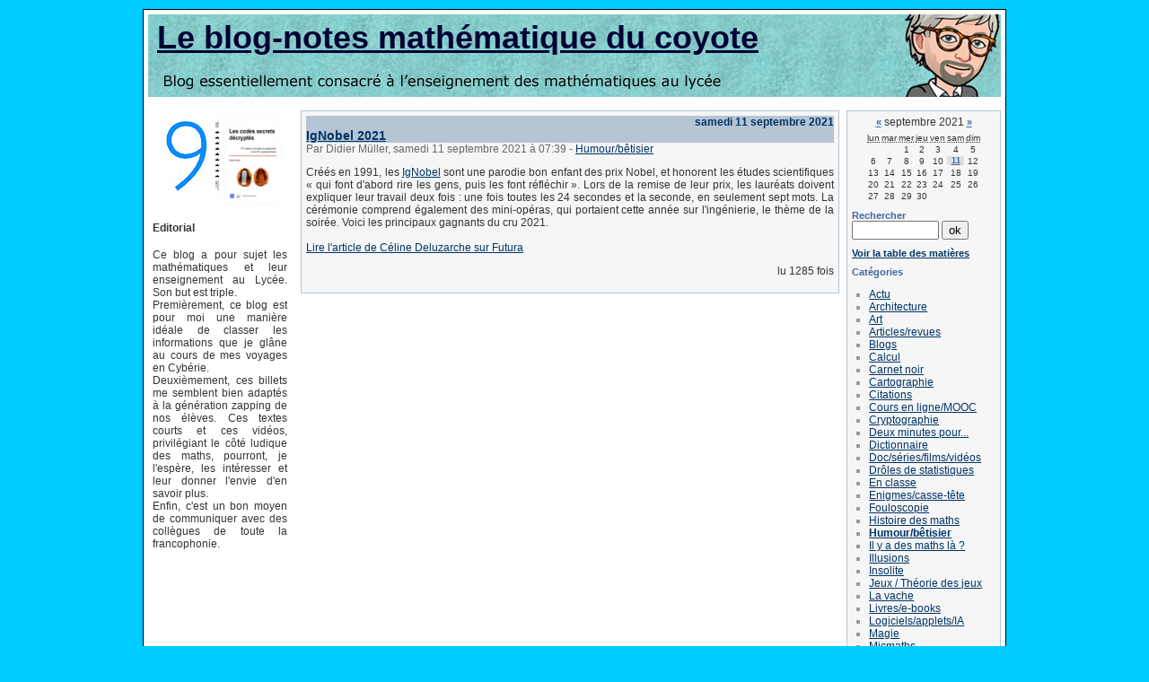

--- FILE ---
content_type: text/html; charset=UTF-8
request_url: https://www.apprendre-en-ligne.net/blog/index.php/Humour-betisier/2021/09
body_size: 36408
content:
<?xml version="1.0" encoding="UTF-8"?>
 
<!DOCTYPE html PUBLIC "-//W3C//DTD XHTML 1.0 Strict//EN"
"http://www.w3.org/TR/xhtml1/DTD/xhtml1-strict.dtd">
<html xmlns="http://www.w3.org/1999/xhtml" xml:lang="fr"
lang="fr">
<head>
	<meta http-equiv="Content-Type"
	content="text/html; charset=UTF-8" />
	<meta name="MSSmartTagsPreventParsing" content="TRUE" />
	<link rel="archive" href="/blog/index.php/Humour-betisier/2025/04" title="avril 2025" />
<link rel="archive" href="/blog/index.php/Humour-betisier/2025/01" title="janvier 2025" />
<link rel="archive" href="/blog/index.php/Humour-betisier/2024/12" title="décembre 2024" />
<link rel="archive" href="/blog/index.php/Humour-betisier/2024/08" title="août 2024" />
<link rel="archive" href="/blog/index.php/Humour-betisier/2024/07" title="juillet 2024" />
<link rel="archive" href="/blog/index.php/Humour-betisier/2024/06" title="juin 2024" />
<link rel="archive" href="/blog/index.php/Humour-betisier/2024/03" title="mars 2024" />
<link rel="archive" href="/blog/index.php/Humour-betisier/2024/01" title="janvier 2024" />
<link rel="archive" href="/blog/index.php/Humour-betisier/2023/12" title="décembre 2023" />
<link rel="archive" href="/blog/index.php/Humour-betisier/2023/11" title="novembre 2023" />
<link rel="archive" href="/blog/index.php/Humour-betisier/2023/03" title="mars 2023" />
<link rel="archive" href="/blog/index.php/Humour-betisier/2023/01" title="janvier 2023" />
<link rel="archive" href="/blog/index.php/Humour-betisier/2022/11" title="novembre 2022" />
<link rel="archive" href="/blog/index.php/Humour-betisier/2022/10" title="octobre 2022" />
<link rel="archive" href="/blog/index.php/Humour-betisier/2022/07" title="juillet 2022" />
<link rel="archive" href="/blog/index.php/Humour-betisier/2022/05" title="mai 2022" />
<link rel="archive" href="/blog/index.php/Humour-betisier/2022/01" title="janvier 2022" />
<link rel="archive" href="/blog/index.php/Humour-betisier/2021/11" title="novembre 2021" />
<link rel="archive" href="/blog/index.php/Humour-betisier/2021/09" title="septembre 2021" />
<link rel="archive" href="/blog/index.php/Humour-betisier/2021/08" title="août 2021" />
<link rel="archive" href="/blog/index.php/Humour-betisier/2021/05" title="mai 2021" />
<link rel="archive" href="/blog/index.php/Humour-betisier/2021/04" title="avril 2021" />
<link rel="archive" href="/blog/index.php/Humour-betisier/2021/02" title="février 2021" />
<link rel="archive" href="/blog/index.php/Humour-betisier/2021/01" title="janvier 2021" />
<link rel="archive" href="/blog/index.php/Humour-betisier/2020/12" title="décembre 2020" />
<link rel="archive" href="/blog/index.php/Humour-betisier/2020/11" title="novembre 2020" />
<link rel="archive" href="/blog/index.php/Humour-betisier/2020/09" title="septembre 2020" />
<link rel="archive" href="/blog/index.php/Humour-betisier/2020/08" title="août 2020" />
<link rel="archive" href="/blog/index.php/Humour-betisier/2020/07" title="juillet 2020" />
<link rel="archive" href="/blog/index.php/Humour-betisier/2020/02" title="février 2020" />
<link rel="archive" href="/blog/index.php/Humour-betisier/2020/01" title="janvier 2020" />
<link rel="archive" href="/blog/index.php/Humour-betisier/2019/12" title="décembre 2019" />
<link rel="archive" href="/blog/index.php/Humour-betisier/2019/09" title="septembre 2019" />
<link rel="archive" href="/blog/index.php/Humour-betisier/2019/08" title="août 2019" />
<link rel="archive" href="/blog/index.php/Humour-betisier/2019/07" title="juillet 2019" />
<link rel="archive" href="/blog/index.php/Humour-betisier/2019/06" title="juin 2019" />
<link rel="archive" href="/blog/index.php/Humour-betisier/2019/05" title="mai 2019" />
<link rel="archive" href="/blog/index.php/Humour-betisier/2019/02" title="février 2019" />
<link rel="archive" href="/blog/index.php/Humour-betisier/2019/01" title="janvier 2019" />
<link rel="archive" href="/blog/index.php/Humour-betisier/2018/12" title="décembre 2018" />
<link rel="archive" href="/blog/index.php/Humour-betisier/2018/11" title="novembre 2018" />
<link rel="archive" href="/blog/index.php/Humour-betisier/2018/10" title="octobre 2018" />
<link rel="archive" href="/blog/index.php/Humour-betisier/2018/09" title="septembre 2018" />
<link rel="archive" href="/blog/index.php/Humour-betisier/2018/07" title="juillet 2018" />
<link rel="archive" href="/blog/index.php/Humour-betisier/2018/06" title="juin 2018" />
<link rel="archive" href="/blog/index.php/Humour-betisier/2018/05" title="mai 2018" />
<link rel="archive" href="/blog/index.php/Humour-betisier/2018/04" title="avril 2018" />
<link rel="archive" href="/blog/index.php/Humour-betisier/2018/03" title="mars 2018" />
<link rel="archive" href="/blog/index.php/Humour-betisier/2018/02" title="février 2018" />
<link rel="archive" href="/blog/index.php/Humour-betisier/2018/01" title="janvier 2018" />
<link rel="archive" href="/blog/index.php/Humour-betisier/2017/12" title="décembre 2017" />
<link rel="archive" href="/blog/index.php/Humour-betisier/2017/11" title="novembre 2017" />
<link rel="archive" href="/blog/index.php/Humour-betisier/2017/08" title="août 2017" />
<link rel="archive" href="/blog/index.php/Humour-betisier/2017/06" title="juin 2017" />
<link rel="archive" href="/blog/index.php/Humour-betisier/2017/05" title="mai 2017" />
<link rel="archive" href="/blog/index.php/Humour-betisier/2017/03" title="mars 2017" />
<link rel="archive" href="/blog/index.php/Humour-betisier/2017/02" title="février 2017" />
<link rel="archive" href="/blog/index.php/Humour-betisier/2017/01" title="janvier 2017" />
<link rel="archive" href="/blog/index.php/Humour-betisier/2016/11" title="novembre 2016" />
<link rel="archive" href="/blog/index.php/Humour-betisier/2016/09" title="septembre 2016" />
<link rel="archive" href="/blog/index.php/Humour-betisier/2016/08" title="août 2016" />
<link rel="archive" href="/blog/index.php/Humour-betisier/2016/04" title="avril 2016" />
<link rel="archive" href="/blog/index.php/Humour-betisier/2016/03" title="mars 2016" />
<link rel="archive" href="/blog/index.php/Humour-betisier/2016/02" title="février 2016" />
<link rel="archive" href="/blog/index.php/Humour-betisier/2016/01" title="janvier 2016" />
<link rel="archive" href="/blog/index.php/Humour-betisier/2015/12" title="décembre 2015" />
<link rel="archive" href="/blog/index.php/Humour-betisier/2015/10" title="octobre 2015" />
<link rel="archive" href="/blog/index.php/Humour-betisier/2015/08" title="août 2015" />
<link rel="archive" href="/blog/index.php/Humour-betisier/2015/06" title="juin 2015" />
<link rel="archive" href="/blog/index.php/Humour-betisier/2015/05" title="mai 2015" />
<link rel="archive" href="/blog/index.php/Humour-betisier/2014/12" title="décembre 2014" />
<link rel="archive" href="/blog/index.php/Humour-betisier/2014/09" title="septembre 2014" />
<link rel="archive" href="/blog/index.php/Humour-betisier/2014/07" title="juillet 2014" />
<link rel="archive" href="/blog/index.php/Humour-betisier/2014/06" title="juin 2014" />
<link rel="archive" href="/blog/index.php/Humour-betisier/2014/03" title="mars 2014" />
<link rel="archive" href="/blog/index.php/Humour-betisier/2014/02" title="février 2014" />
<link rel="archive" href="/blog/index.php/Humour-betisier/2013/11" title="novembre 2013" />
<link rel="archive" href="/blog/index.php/Humour-betisier/2013/10" title="octobre 2013" />
<link rel="archive" href="/blog/index.php/Humour-betisier/2013/08" title="août 2013" />
<link rel="archive" href="/blog/index.php/Humour-betisier/2013/06" title="juin 2013" />
<link rel="archive" href="/blog/index.php/Humour-betisier/2013/05" title="mai 2013" />
<link rel="archive" href="/blog/index.php/Humour-betisier/2013/04" title="avril 2013" />
<link rel="archive" href="/blog/index.php/Humour-betisier/2013/03" title="mars 2013" />
<link rel="archive" href="/blog/index.php/Humour-betisier/2013/01" title="janvier 2013" />
<link rel="archive" href="/blog/index.php/Humour-betisier/2012/12" title="décembre 2012" />
<link rel="archive" href="/blog/index.php/Humour-betisier/2012/11" title="novembre 2012" />
<link rel="archive" href="/blog/index.php/Humour-betisier/2012/10" title="octobre 2012" />
<link rel="archive" href="/blog/index.php/Humour-betisier/2012/09" title="septembre 2012" />
<link rel="archive" href="/blog/index.php/Humour-betisier/2012/08" title="août 2012" />
<link rel="archive" href="/blog/index.php/Humour-betisier/2012/05" title="mai 2012" />
<link rel="archive" href="/blog/index.php/Humour-betisier/2012/04" title="avril 2012" />
<link rel="archive" href="/blog/index.php/Humour-betisier/2012/03" title="mars 2012" />
<link rel="archive" href="/blog/index.php/Humour-betisier/2012/01" title="janvier 2012" />
<link rel="archive" href="/blog/index.php/Humour-betisier/2011/11" title="novembre 2011" />
<link rel="archive" href="/blog/index.php/Humour-betisier/2011/09" title="septembre 2011" />
<link rel="archive" href="/blog/index.php/Humour-betisier/2011/08" title="août 2011" />
<link rel="archive" href="/blog/index.php/Humour-betisier/2011/07" title="juillet 2011" />
<link rel="archive" href="/blog/index.php/Humour-betisier/2011/06" title="juin 2011" />
<link rel="archive" href="/blog/index.php/Humour-betisier/2011/05" title="mai 2011" />
<link rel="archive" href="/blog/index.php/Humour-betisier/2011/04" title="avril 2011" />
<link rel="archive" href="/blog/index.php/Humour-betisier/2011/03" title="mars 2011" />
<link rel="archive" href="/blog/index.php/Humour-betisier/2011/02" title="février 2011" />
<link rel="archive" href="/blog/index.php/Humour-betisier/2011/01" title="janvier 2011" />
<link rel="archive" href="/blog/index.php/Humour-betisier/2010/12" title="décembre 2010" />
<link rel="archive" href="/blog/index.php/Humour-betisier/2010/11" title="novembre 2010" />
<link rel="archive" href="/blog/index.php/Humour-betisier/2010/10" title="octobre 2010" />
<link rel="archive" href="/blog/index.php/Humour-betisier/2010/09" title="septembre 2010" />
<link rel="archive" href="/blog/index.php/Humour-betisier/2010/08" title="août 2010" />
<link rel="archive" href="/blog/index.php/Humour-betisier/2010/06" title="juin 2010" />
<link rel="archive" href="/blog/index.php/Humour-betisier/2010/05" title="mai 2010" />
<link rel="archive" href="/blog/index.php/Humour-betisier/2010/04" title="avril 2010" />
<link rel="archive" href="/blog/index.php/Humour-betisier/2010/02" title="février 2010" />
<link rel="archive" href="/blog/index.php/Humour-betisier/2010/01" title="janvier 2010" />
<link rel="archive" href="/blog/index.php/Humour-betisier/2009/12" title="décembre 2009" />
<link rel="archive" href="/blog/index.php/Humour-betisier/2009/11" title="novembre 2009" />
<link rel="archive" href="/blog/index.php/Humour-betisier/2009/10" title="octobre 2009" />
<link rel="archive" href="/blog/index.php/Humour-betisier/2009/09" title="septembre 2009" />
<link rel="archive" href="/blog/index.php/Humour-betisier/2009/08" title="août 2009" />
<link rel="archive" href="/blog/index.php/Humour-betisier/2009/06" title="juin 2009" />
<link rel="archive" href="/blog/index.php/Humour-betisier/2009/05" title="mai 2009" />
<link rel="archive" href="/blog/index.php/Humour-betisier/2009/04" title="avril 2009" />
<link rel="archive" href="/blog/index.php/Humour-betisier/2009/03" title="mars 2009" />
<link rel="archive" href="/blog/index.php/Humour-betisier/2009/02" title="février 2009" />
<link rel="archive" href="/blog/index.php/Humour-betisier/2009/01" title="janvier 2009" />
<link rel="archive" href="/blog/index.php/Humour-betisier/2008/12" title="décembre 2008" />
<link rel="archive" href="/blog/index.php/Humour-betisier/2008/11" title="novembre 2008" />
<link rel="archive" href="/blog/index.php/Humour-betisier/2008/10" title="octobre 2008" />
<link rel="archive" href="/blog/index.php/Humour-betisier/2008/09" title="septembre 2008" />
<link rel="archive" href="/blog/index.php/Humour-betisier/2008/08" title="août 2008" />
<link rel="archive" href="/blog/index.php/Humour-betisier/2008/07" title="juillet 2008" />
<link rel="archive" href="/blog/index.php/Humour-betisier/2008/06" title="juin 2008" />
<link rel="archive" href="/blog/index.php/Humour-betisier/2008/05" title="mai 2008" />
<link rel="archive" href="/blog/index.php/Humour-betisier/2008/01" title="janvier 2008" />
<link rel="archive" href="/blog/index.php/Humour-betisier/2007/12" title="décembre 2007" />
<link rel="archive" href="/blog/index.php/Humour-betisier/2007/11" title="novembre 2007" />
<link rel="archive" href="/blog/index.php/Humour-betisier/2007/10" title="octobre 2007" />
<link rel="archive" href="/blog/index.php/Humour-betisier/2007/09" title="septembre 2007" />
<link rel="archive" href="/blog/index.php/Humour-betisier/2007/08" title="août 2007" />
<link rel="archive" href="/blog/index.php/Humour-betisier/2007/07" title="juillet 2007" />
<link rel="archive" href="/blog/index.php/Humour-betisier/2007/06" title="juin 2007" />
<link rel="archive" href="/blog/index.php/Humour-betisier/2007/05" title="mai 2007" />
<link rel="archive" href="/blog/index.php/Humour-betisier/2007/04" title="avril 2007" />
<link rel="archive" href="/blog/index.php/Humour-betisier/2007/03" title="mars 2007" />
<link rel="archive" href="/blog/index.php/Humour-betisier/2007/02" title="février 2007" />
<link rel="archive" href="/blog/index.php/Humour-betisier/2007/01" title="janvier 2007" />
<link rel="archive" href="/blog/index.php/Humour-betisier/2006/12" title="décembre 2006" />
<link rel="archive" href="/blog/index.php/Humour-betisier/2006/11" title="novembre 2006" />
<link rel="archive" href="/blog/index.php/Humour-betisier/2006/10" title="octobre 2006" />
<link rel="archive" href="/blog/index.php/Humour-betisier/2006/09" title="septembre 2006" />
<link rel="archive" href="/blog/index.php/Humour-betisier/2006/08" title="août 2006" />
<link rel="archive" href="/blog/index.php/Humour-betisier/2006/07" title="juillet 2006" />
<link rel="archive" href="/blog/index.php/Humour-betisier/2006/06" title="juin 2006" />
<link rel="archive" href="/blog/index.php/Humour-betisier/2006/03" title="mars 2006" />
<link rel="archive" href="/blog/index.php/Humour-betisier/2006/02" title="février 2006" />
<link rel="archive" href="/blog/index.php/Humour-betisier/2006/01" title="janvier 2006" />
<link rel="archive" href="/blog/index.php/Humour-betisier/2005/12" title="décembre 2005" />
<link rel="archive" href="/blog/index.php/Humour-betisier/2005/11" title="novembre 2005" />
<link rel="archive" href="/blog/index.php/Humour-betisier/2005/10" title="octobre 2005" />
<link rel="archive" href="/blog/index.php/Humour-betisier/2005/09" title="septembre 2005" />
<link rel="archive" href="/blog/index.php/Humour-betisier/2005/08" title="août 2005" />
	<link rel="alternate" type="application/rss+xml" title="RSS" href="/blog/rss.php" />
	<link rel="alternate" type="application/xml" title="Atom" href="/blog/atom.php" />
	<meta name="DC.title" content="Le blog-notes mathématique du coyote" />
	<title>Humour/bêtisier - Le blog-notes mathématique du coyote</title>
	
	<link rel="stylesheet" type="text/css" href="/blog/themes/3colonnes/style.css" media="screen" />

		

</head>
<BODY>

<div id="page"><a name="debut"></a> 
	<div id="top">
		<h1><a href="/blog/index.php/">Le blog-notes mathématique du coyote</a></h1>	
		<p class="clear">&nbsp;</p>
	</div>
	
	<div id="main">
<div id="extrabox">
<html>
<head>
<meta http-equiv="Content-Type" content="text/html; charset=iso-8859-1">
<title>Extra</title>
<SCRIPT LANGUAGE="JavaScript" type="text/javascript">

var d=new Date();
var cemois=d.getMonth();
var cejour=d.getDate();
var indice=cemois*31+cejour-1+1;

</script>
<SCRIPT LANGUAGE="JavaScript" SRC="https://www.apprendre-en-ligne.net/ephemerides/journee.js"></SCRIPT>
</head>

<body>
<center>
  <a href="https://www.apprendre-en-ligne.net/crypto/9/index.html"><img src="http://www.apprendre-en-ligne.net/crypto/9/icone-9.jpg" width="69" height="100" border="0"></a> <a href="https://www.apprendre-en-ligne.net/crypto/csd/index.html"> <img src="https://www.apprendre-en-ligne.net/crypto/csd/icones-csd.jpg" width="65" height="100" border="0"></a> 
</CENTER>
  <H4>Editorial</H4>
  
<p align=justify> Ce blog a pour sujet les math&eacute;matiques et leur enseignement 
  au Lyc&eacute;e. Son but est triple.<br>
  Premi&egrave;rement, ce blog est pour moi une mani&egrave;re id&eacute;ale de 
  classer les informations que je gl&acirc;ne au cours de mes voyages en Cyb&eacute;rie.<br>
  Deuxi&egrave;mement, ces billets me semblent bien adapt&eacute;s &agrave; la 
  g&eacute;n&eacute;ration zapping de nos &eacute;l&egrave;ves. Ces textes courts 
  et ces vid&eacute;os, privil&eacute;giant le c&ocirc;t&eacute; ludique des maths, 
  pourront, je l'esp&egrave;re, les int&eacute;resser et leur donner l'envie d'en 
  savoir plus.<br>
  Enfin, c'est un bon moyen de communiquer avec des coll&egrave;gues de toute 
  la francophonie.</p>
</body>
</html>
</div>
		<div id="wrapper">
			<div id="content">
														
					




<!-- Boucle sur la liste de billets -->


	<div class="post">

		<p class="day-date">samedi 11 septembre 2021</p>
		

		<h2 id="p4088" class="post-title"><a

		href="/blog/index.php/2021/09/11/4088-ignobel-2021">IgNobel 2021</a></h2>

		

		<p class="post-info">Par Didier Müller,

		samedi 11 septembre 2021 &agrave; 07:39
		<span>-</span> <a href="/blog/index.php/Humour-betisier">Humour/bêtisier</a>

		</p>

		

		<div class="post-content" lang="fr">

			<P>
Créés en 1991, les <a href="https://fr.wikipedia.org/wiki/Prix_Ig-Nobel">IgNobel</a> sont une parodie bon enfant des prix Nobel, et honorent les études scientifiques « qui font d'abord rire les gens, puis les font réfléchir ». Lors de la remise de leur prix, les lauréats doivent expliquer leur travail deux fois : une fois toutes les 24 secondes et la seconde, en seulement sept mots. La cérémonie comprend également des mini-opéras, qui portaient cette année sur l'ingénierie, le thème de la soirée. Voici les principaux gagnants du cru 2021.
<BR><BR>
<a href="https://www.futura-sciences.com/sciences/actualites/recherche-ignobel-2021-sexe-congestion-nasale-rhinoceros-tete-bas-poils-barbe-93479/#xtor%3DRSS-8">Lire l'article de Céline Deluzarche sur Futura</a>
</P>
		</div>


		<p class="post-info-co">
		lu 1285 fois		
		</p>

	</div>


<p></p>					
							</div>

		
	<div id="sidebar">
	
		<div id="calendar">
			<h2>Calendrier</h2>
			<table summary="Calendrier">
<caption><a href="/blog/index.php/Humour-betisier/2021/08"  title="août 2021">&#171;</a> septembre 2021 <a href="/blog/index.php/Humour-betisier/2021/11"  title="novembre 2021">&#187;</a></caption><thead><tr><th scope="col"><abbr title="lundi">lun</abbr></th><th scope="col"><abbr title="mardi">mar</abbr></th><th scope="col"><abbr title="mercredi">mer</abbr></th><th scope="col"><abbr title="jeudi">jeu</abbr></th><th scope="col"><abbr title="vendredi">ven</abbr></th><th scope="col"><abbr title="samedi">sam</abbr></th><th scope="col"><abbr title="dimanche">dim</abbr></th></tr></thead>
<tbody><tr><td> </td><td> </td><td>1</td><td>2</td><td>3</td><td>4</td><td>5</td></tr>
<tr><td>6</td><td>7</td><td>8</td><td>9</td><td>10</td><td><a href="/blog/index.php/Humour-betisier/2021/09/11">11</a></td><td>12</td></tr>
<tr><td>13</td><td>14</td><td>15</td><td>16</td><td>17</td><td>18</td><td>19</td></tr>
<tr><td>20</td><td>21</td><td>22</td><td>23</td><td>24</td><td>25</td><td>26</td></tr>
<tr><td>27</td><td>28</td><td>29</td><td>30</td><td> </td><td> </td><td> </td></tr>
</tbody>
</table>			<span></span>
		</div>

		<div id="search">

			<form action="/blog/index.php/" method="get">
			<h2><label for="q">Rechercher</label></h2>
			<p class="field"><input name="q" id="q" type="text" size="10"
			value="" accesskey="4" />
			<input type="submit" class="submit" value="ok" /></p>
			</form>
		</div>
			
		<div id="toclink">
		<h2><a href="/blog/index.php/toc/toc">Voir la table des mati&egrave;res</a></h2>
		</div>

		<div id="categories">
			<h2>Cat&eacute;gories</h2>
			<ul><li><a href="/blog/index.php/Actu">Actu</a></li><li><a href="/blog/index.php/Architecture-et-maths">Architecture</a></li><li><a href="/blog/index.php/Art-et-maths">Art</a></li><li><a href="/blog/index.php/Articles-revues">Articles/revues</a></li><li><a href="/blog/index.php/General">Blogs</a></li><li><a href="/blog/index.php/Calcul">Calcul</a></li><li><a href="/blog/index.php/Carnet-noir">Carnet noir</a></li><li><a href="/blog/index.php/Cartographie">Cartographie</a></li><li><a href="/blog/index.php/Citations">Citations</a></li><li><a href="/blog/index.php/Cours-en-ligne">Cours en ligne/MOOC</a></li><li><a href="/blog/index.php/Cryptographie">Cryptographie</a></li><li><a href="/blog/index.php/Deux-minutes-pour">Deux minutes pour...</a></li><li><a href="/blog/index.php/Dictionnaire">Dictionnaire</a></li><li><a href="/blog/index.php/Doc-series-films">Doc/séries/films/vidéos</a></li><li><a href="/blog/index.php/Droles-de-statistiques">Drôles de statistiques</a></li><li><a href="/blog/index.php/En-classe">En classe</a></li><li><a href="/blog/index.php/Enigmes-casse-tete">Enigmes/casse-tête</a></li><li><a href="/blog/index.php/Fouloscopie">Fouloscopie</a></li><li><a href="/blog/index.php/Histoire-des-maths">Histoire des maths</a></li><li><strong><a href="/blog/index.php/Humour-betisier">Humour/bêtisier</a></strong></li><li><a href="/blog/index.php/Il-y-a-des-maths-la">Il y a des maths là ?</a></li><li><a href="/blog/index.php/Illusions">Illusions</a></li><li><a href="/blog/index.php/Insolite">Insolite</a></li><li><a href="/blog/index.php/Jeux">Jeux / Théorie des jeux</a></li><li><a href="/blog/index.php/La-vache">La vache</a></li><li><a href="/blog/index.php/Livres">Livres/e-books</a></li><li><a href="/blog/index.php/Logiciels-applets">Logiciels/applets/IA</a></li><li><a href="/blog/index.php/Magie">Magie</a></li><li><a href="/blog/index.php/Micmaths">Micmaths</a></li><li><a href="/blog/index.php/Nature">Nature</a></li><li><a href="/blog/index.php/Epidemie">Pandémie</a></li><li><a href="/blog/index.php/Chroniques-radio">Podcast</a></li><li><a href="/blog/index.php/Mathematiques">Sites de mathématiques</a></li><li><a href="/blog/index.php/Beaux-theoremes">Théorèmes et démonstrations</a></li><li><a href="/blog/index.php/Voyages-au-pays-des-maths">Voyages au pays des maths</a></li><li><a href="/blog/index.php/Non-classes">Non classés</a></li></ul>		</div>
		

		<div id="links">	
			<h2>Liens</h2>
			<ul><li><a href="http://www.apprendre-en-ligne.net/auteur/">Qui suis-je ?</a></li><li><a href="http://www.apprendre-en-ligne.net/">Apprendre-en-ligne.net</a></li><li><a href="http://www.apprendre-en-ligne.net/bloginfo/">Le cyberblog du coyote</a></li></ul>		</div>
		
		<div id="archives">
			<h2>Archives</h2>
			<ul><li><a href="/blog/index.php/Humour-betisier/2025/04">avril 2025</a></li><li><a href="/blog/index.php/Humour-betisier/2025/01">janvier 2025</a></li><li><a href="/blog/index.php/Humour-betisier/2024/12">décembre 2024</a></li><li><a href="/blog/index.php/Humour-betisier/2024/08">août 2024</a></li><li><a href="/blog/index.php/Humour-betisier/2024/07">juillet 2024</a></li><li><a href="/blog/index.php/Humour-betisier/2024/06">juin 2024</a></li><li><a href="/blog/index.php/Humour-betisier/2024/03">mars 2024</a></li><li><a href="/blog/index.php/Humour-betisier/2024/01">janvier 2024</a></li><li><a href="/blog/index.php/Humour-betisier/2023/12">décembre 2023</a></li><li><a href="/blog/index.php/Humour-betisier/2023/11">novembre 2023</a></li><li><a href="/blog/index.php/Humour-betisier/2023/03">mars 2023</a></li><li><a href="/blog/index.php/Humour-betisier/2023/01">janvier 2023</a></li><li><a href="/blog/index.php/Humour-betisier/2022/11">novembre 2022</a></li><li><a href="/blog/index.php/Humour-betisier/2022/10">octobre 2022</a></li><li><a href="/blog/index.php/Humour-betisier/2022/07">juillet 2022</a></li><li><a href="/blog/index.php/Humour-betisier/2022/05">mai 2022</a></li><li><a href="/blog/index.php/Humour-betisier/2022/01">janvier 2022</a></li><li><a href="/blog/index.php/Humour-betisier/2021/11">novembre 2021</a></li><li><strong><a href="/blog/index.php/Humour-betisier/2021/09">septembre 2021</a></strong></li><li><a href="/blog/index.php/Humour-betisier/2021/08">août 2021</a></li><li><a href="/blog/index.php/Humour-betisier/2021/05">mai 2021</a></li><li><a href="/blog/index.php/Humour-betisier/2021/04">avril 2021</a></li><li><a href="/blog/index.php/Humour-betisier/2021/02">février 2021</a></li><li><a href="/blog/index.php/Humour-betisier/2021/01">janvier 2021</a></li><li><a href="/blog/index.php/Humour-betisier/2020/12">décembre 2020</a></li><li><a href="/blog/index.php/Humour-betisier/2020/11">novembre 2020</a></li><li><a href="/blog/index.php/Humour-betisier/2020/09">septembre 2020</a></li><li><a href="/blog/index.php/Humour-betisier/2020/08">août 2020</a></li><li><a href="/blog/index.php/Humour-betisier/2020/07">juillet 2020</a></li><li><a href="/blog/index.php/Humour-betisier/2020/02">février 2020</a></li><li><a href="/blog/index.php/Humour-betisier/2020/01">janvier 2020</a></li><li><a href="/blog/index.php/Humour-betisier/2019/12">décembre 2019</a></li><li><a href="/blog/index.php/Humour-betisier/2019/09">septembre 2019</a></li><li><a href="/blog/index.php/Humour-betisier/2019/08">août 2019</a></li><li><a href="/blog/index.php/Humour-betisier/2019/07">juillet 2019</a></li><li><a href="/blog/index.php/Humour-betisier/2019/06">juin 2019</a></li><li><a href="/blog/index.php/Humour-betisier/2019/05">mai 2019</a></li><li><a href="/blog/index.php/Humour-betisier/2019/02">février 2019</a></li><li><a href="/blog/index.php/Humour-betisier/2019/01">janvier 2019</a></li><li><a href="/blog/index.php/Humour-betisier/2018/12">décembre 2018</a></li><li><a href="/blog/index.php/Humour-betisier/2018/11">novembre 2018</a></li><li><a href="/blog/index.php/Humour-betisier/2018/10">octobre 2018</a></li><li><a href="/blog/index.php/Humour-betisier/2018/09">septembre 2018</a></li><li><a href="/blog/index.php/Humour-betisier/2018/07">juillet 2018</a></li><li><a href="/blog/index.php/Humour-betisier/2018/06">juin 2018</a></li><li><a href="/blog/index.php/Humour-betisier/2018/05">mai 2018</a></li><li><a href="/blog/index.php/Humour-betisier/2018/04">avril 2018</a></li><li><a href="/blog/index.php/Humour-betisier/2018/03">mars 2018</a></li><li><a href="/blog/index.php/Humour-betisier/2018/02">février 2018</a></li><li><a href="/blog/index.php/Humour-betisier/2018/01">janvier 2018</a></li><li><a href="/blog/index.php/Humour-betisier/2017/12">décembre 2017</a></li><li><a href="/blog/index.php/Humour-betisier/2017/11">novembre 2017</a></li><li><a href="/blog/index.php/Humour-betisier/2017/08">août 2017</a></li><li><a href="/blog/index.php/Humour-betisier/2017/06">juin 2017</a></li><li><a href="/blog/index.php/Humour-betisier/2017/05">mai 2017</a></li><li><a href="/blog/index.php/Humour-betisier/2017/03">mars 2017</a></li><li><a href="/blog/index.php/Humour-betisier/2017/02">février 2017</a></li><li><a href="/blog/index.php/Humour-betisier/2017/01">janvier 2017</a></li><li><a href="/blog/index.php/Humour-betisier/2016/11">novembre 2016</a></li><li><a href="/blog/index.php/Humour-betisier/2016/09">septembre 2016</a></li><li><a href="/blog/index.php/Humour-betisier/2016/08">août 2016</a></li><li><a href="/blog/index.php/Humour-betisier/2016/04">avril 2016</a></li><li><a href="/blog/index.php/Humour-betisier/2016/03">mars 2016</a></li><li><a href="/blog/index.php/Humour-betisier/2016/02">février 2016</a></li><li><a href="/blog/index.php/Humour-betisier/2016/01">janvier 2016</a></li><li><a href="/blog/index.php/Humour-betisier/2015/12">décembre 2015</a></li><li><a href="/blog/index.php/Humour-betisier/2015/10">octobre 2015</a></li><li><a href="/blog/index.php/Humour-betisier/2015/08">août 2015</a></li><li><a href="/blog/index.php/Humour-betisier/2015/06">juin 2015</a></li><li><a href="/blog/index.php/Humour-betisier/2015/05">mai 2015</a></li><li><a href="/blog/index.php/Humour-betisier/2014/12">décembre 2014</a></li><li><a href="/blog/index.php/Humour-betisier/2014/09">septembre 2014</a></li><li><a href="/blog/index.php/Humour-betisier/2014/07">juillet 2014</a></li><li><a href="/blog/index.php/Humour-betisier/2014/06">juin 2014</a></li><li><a href="/blog/index.php/Humour-betisier/2014/03">mars 2014</a></li><li><a href="/blog/index.php/Humour-betisier/2014/02">février 2014</a></li><li><a href="/blog/index.php/Humour-betisier/2013/11">novembre 2013</a></li><li><a href="/blog/index.php/Humour-betisier/2013/10">octobre 2013</a></li><li><a href="/blog/index.php/Humour-betisier/2013/08">août 2013</a></li><li><a href="/blog/index.php/Humour-betisier/2013/06">juin 2013</a></li><li><a href="/blog/index.php/Humour-betisier/2013/05">mai 2013</a></li><li><a href="/blog/index.php/Humour-betisier/2013/04">avril 2013</a></li><li><a href="/blog/index.php/Humour-betisier/2013/03">mars 2013</a></li><li><a href="/blog/index.php/Humour-betisier/2013/01">janvier 2013</a></li><li><a href="/blog/index.php/Humour-betisier/2012/12">décembre 2012</a></li><li><a href="/blog/index.php/Humour-betisier/2012/11">novembre 2012</a></li><li><a href="/blog/index.php/Humour-betisier/2012/10">octobre 2012</a></li><li><a href="/blog/index.php/Humour-betisier/2012/09">septembre 2012</a></li><li><a href="/blog/index.php/Humour-betisier/2012/08">août 2012</a></li><li><a href="/blog/index.php/Humour-betisier/2012/05">mai 2012</a></li><li><a href="/blog/index.php/Humour-betisier/2012/04">avril 2012</a></li><li><a href="/blog/index.php/Humour-betisier/2012/03">mars 2012</a></li><li><a href="/blog/index.php/Humour-betisier/2012/01">janvier 2012</a></li><li><a href="/blog/index.php/Humour-betisier/2011/11">novembre 2011</a></li><li><a href="/blog/index.php/Humour-betisier/2011/09">septembre 2011</a></li><li><a href="/blog/index.php/Humour-betisier/2011/08">août 2011</a></li><li><a href="/blog/index.php/Humour-betisier/2011/07">juillet 2011</a></li><li><a href="/blog/index.php/Humour-betisier/2011/06">juin 2011</a></li><li><a href="/blog/index.php/Humour-betisier/2011/05">mai 2011</a></li><li><a href="/blog/index.php/Humour-betisier/2011/04">avril 2011</a></li><li><a href="/blog/index.php/Humour-betisier/2011/03">mars 2011</a></li><li><a href="/blog/index.php/Humour-betisier/2011/02">février 2011</a></li><li><a href="/blog/index.php/Humour-betisier/2011/01">janvier 2011</a></li><li><a href="/blog/index.php/Humour-betisier/2010/12">décembre 2010</a></li><li><a href="/blog/index.php/Humour-betisier/2010/11">novembre 2010</a></li><li><a href="/blog/index.php/Humour-betisier/2010/10">octobre 2010</a></li><li><a href="/blog/index.php/Humour-betisier/2010/09">septembre 2010</a></li><li><a href="/blog/index.php/Humour-betisier/2010/08">août 2010</a></li><li><a href="/blog/index.php/Humour-betisier/2010/06">juin 2010</a></li><li><a href="/blog/index.php/Humour-betisier/2010/05">mai 2010</a></li><li><a href="/blog/index.php/Humour-betisier/2010/04">avril 2010</a></li><li><a href="/blog/index.php/Humour-betisier/2010/02">février 2010</a></li><li><a href="/blog/index.php/Humour-betisier/2010/01">janvier 2010</a></li><li><a href="/blog/index.php/Humour-betisier/2009/12">décembre 2009</a></li><li><a href="/blog/index.php/Humour-betisier/2009/11">novembre 2009</a></li><li><a href="/blog/index.php/Humour-betisier/2009/10">octobre 2009</a></li><li><a href="/blog/index.php/Humour-betisier/2009/09">septembre 2009</a></li><li><a href="/blog/index.php/Humour-betisier/2009/08">août 2009</a></li><li><a href="/blog/index.php/Humour-betisier/2009/06">juin 2009</a></li><li><a href="/blog/index.php/Humour-betisier/2009/05">mai 2009</a></li><li><a href="/blog/index.php/Humour-betisier/2009/04">avril 2009</a></li><li><a href="/blog/index.php/Humour-betisier/2009/03">mars 2009</a></li><li><a href="/blog/index.php/Humour-betisier/2009/02">février 2009</a></li><li><a href="/blog/index.php/Humour-betisier/2009/01">janvier 2009</a></li><li><a href="/blog/index.php/Humour-betisier/2008/12">décembre 2008</a></li><li><a href="/blog/index.php/Humour-betisier/2008/11">novembre 2008</a></li><li><a href="/blog/index.php/Humour-betisier/2008/10">octobre 2008</a></li><li><a href="/blog/index.php/Humour-betisier/2008/09">septembre 2008</a></li><li><a href="/blog/index.php/Humour-betisier/2008/08">août 2008</a></li><li><a href="/blog/index.php/Humour-betisier/2008/07">juillet 2008</a></li><li><a href="/blog/index.php/Humour-betisier/2008/06">juin 2008</a></li><li><a href="/blog/index.php/Humour-betisier/2008/05">mai 2008</a></li><li><a href="/blog/index.php/Humour-betisier/2008/01">janvier 2008</a></li><li><a href="/blog/index.php/Humour-betisier/2007/12">décembre 2007</a></li><li><a href="/blog/index.php/Humour-betisier/2007/11">novembre 2007</a></li><li><a href="/blog/index.php/Humour-betisier/2007/10">octobre 2007</a></li><li><a href="/blog/index.php/Humour-betisier/2007/09">septembre 2007</a></li><li><a href="/blog/index.php/Humour-betisier/2007/08">août 2007</a></li><li><a href="/blog/index.php/Humour-betisier/2007/07">juillet 2007</a></li><li><a href="/blog/index.php/Humour-betisier/2007/06">juin 2007</a></li><li><a href="/blog/index.php/Humour-betisier/2007/05">mai 2007</a></li><li><a href="/blog/index.php/Humour-betisier/2007/04">avril 2007</a></li><li><a href="/blog/index.php/Humour-betisier/2007/03">mars 2007</a></li><li><a href="/blog/index.php/Humour-betisier/2007/02">février 2007</a></li><li><a href="/blog/index.php/Humour-betisier/2007/01">janvier 2007</a></li><li><a href="/blog/index.php/Humour-betisier/2006/12">décembre 2006</a></li><li><a href="/blog/index.php/Humour-betisier/2006/11">novembre 2006</a></li><li><a href="/blog/index.php/Humour-betisier/2006/10">octobre 2006</a></li><li><a href="/blog/index.php/Humour-betisier/2006/09">septembre 2006</a></li><li><a href="/blog/index.php/Humour-betisier/2006/08">août 2006</a></li><li><a href="/blog/index.php/Humour-betisier/2006/07">juillet 2006</a></li><li><a href="/blog/index.php/Humour-betisier/2006/06">juin 2006</a></li><li><a href="/blog/index.php/Humour-betisier/2006/03">mars 2006</a></li><li><a href="/blog/index.php/Humour-betisier/2006/02">février 2006</a></li><li><a href="/blog/index.php/Humour-betisier/2006/01">janvier 2006</a></li><li><a href="/blog/index.php/Humour-betisier/2005/12">décembre 2005</a></li><li><a href="/blog/index.php/Humour-betisier/2005/11">novembre 2005</a></li><li><a href="/blog/index.php/Humour-betisier/2005/10">octobre 2005</a></li><li><a href="/blog/index.php/Humour-betisier/2005/09">septembre 2005</a></li><li><a href="/blog/index.php/Humour-betisier/2005/08">août 2005</a></li></ul>		</div>
		
			
					
		<div id="syndicate"> 
   <!--
		  <h2>Syndication</h2>
			<ul>
			<li><a href="/blog/rss.php">fil rss</a></li>
			<li><a href="/blog/rss.php?type=co">fil rss coms</a></li>
			<li><a href="/blog/atom.php">fil atom</a></li>
			<li><a href="/blog/atom.php?type=co">fil atom commentaires</a></li>
			</ul>
-->		
		</div>

		<!-- Th�mes -->
		
	</div>		</div>
	</div>
	<div id="footer"><a name="fin"></a>
<p id="dotclear"><a href="http://www.dotclear.net/">DotClear</a>
		<p id="navbar-bottom" class="navbar">
			<a href="/blog/index.php/">Accueil</a> | 
			<a href="#debut">Haut de page</a> | 
			<a href="#sidebar">Calendrier</a> |
			<a href="#search">Recherche</a>
		</p>
		
		<div class="clear"></div>
	</div>
	
</div> <!-- end #page -->

<!-- Blocs en plus pour ajouter des images en tout genre si besoin -->
<div id="block2"><span></span></div>
<div id="block3"><span></span></div><div id="block4"><span></span></div>
<div id="block5"><span></span></div><div id="block6"><span></span></div>


<script type="text/javascript" src="http://shots.snap.com/snap_shots.js?ap=1&amp;key=e1a3f2a5a5b00b093e692139d6adb0f3&amp;sb=1&amp;th=orange&amp;cl=0&amp;si=0&amp;po=0&amp;df=0&amp;oi=0&amp;link_icon=on&amp;shots_trigger=both&amp;lang=fr-fr&amp;domain=www.apprendre-en-ligne.net/blog/"></script>
</BODY>
</html>

--- FILE ---
content_type: text/css
request_url: https://www.apprendre-en-ligne.net/blog/themes/3colonnes/style.css
body_size: 9676
content:
/* ***** BEGIN LICENSE BLOCK *****
 * This file is part of DotClear.
 * Copyright (c) 2004 Samuel Latchman and contributors. All rights
 * reserved.
 *
 * DotClear is free software; you can redistribute it and/or modify
 * it under the terms of the GNU General Public License as published by
 * the Free Software Foundation; either version 2 of the License, or
 * (at your option) any later version.
 * 
 * DotClear is distributed in the hope that it will be useful,
 * but WITHOUT ANY WARRANTY; without even the implied warranty of
 * MERCHANTABILITY or FITNESS FOR A PARTICULAR PURPOSE.  See the
 * GNU General Public License for more details.
 * 
 * You should have received a copy of the GNU General Public License
 * along with DotClear; if not, write to the Free Software
 * Foundation, Inc., 59 Temple Place, Suite 330, Boston, MA  02111-1307  USA
 *
 * ***** END LICENSE BLOCK *****
 *
 * Author: Coyote
 * Th�me : 3cols-fixes
 *
 */


/* ---------------------------------------------------- */
/* General						*/
/* ---------------------------------------------------- */

body {
	margin : auto;
	padding : 0;
	background : #00CCFF;
	color : #333;
	font : 12px "Trebuchet MS","Lucida grande",Verdana,Lucida,Helvetica,sans-serif;
}

table { font-size : 1em; }
p { margin : 1em 0; }
q { font-style : italic; }
ul { list-style-type : square; list-style-position : outside; }

pre { 
	width : 100%;
	padding-bottom : 1.5em;
	white-space : normal;
	/* cach� pour IE 5 Mac qui sait pas faire - Ne pas supprimer cette ligne  \*/
	overflow : auto;
	white-space : pre;
	/* Fin hack Ne pas supprimer cette ligne */
}
code { width : 100%;}
img  { border : none; }
form { display : block; margin : 0; padding : 0; }

h1 { font-size : 3em;  margin : 0.67em 0; 	  font-style : normal; ; font-family: Arial, Helvetica, sans-serif; color: #FF0000; padding: 0.67em}
h2 { font-size : 0.90em;   margin : 0.83em 0 0 0;  font-family : "Arial",sans-serif; color : #4364a1;  font-weight: bold; }
h3 { font-size : 0.9em;   margin : 1em 0; 	  font-family : "Trebuchet MS", Arial, Helvetica, sans-serif;}
h4 { font-size : 1em; 	  margin : 1.33em 0; }
h5 { font-size : 0.83em;  margin : 1.67em 0; }
h6 { font-size : 0.67em;  margin : 2.33em 0; }

a:link 	  { color : #036; text-decoration : underline; }
a:visited { color : #036; text-decoration : underline; }
a:hover   { color : #630; text-decoration : underline;  }
a:active  { text-decoration : underline; }
a:focus   { text-decoration : none;}

a[hreflang]:after {
	content: "\0000a0(" attr(hreflang) ")";
	color : #666;
}

.clear {
	clear : both;
	display : block;
	height : 1px;
	margin : 0;
	padding : 0;
}

/* ---------------------------------------------------- */
/* Layout		#EE8811				*/
/* ---------------------------------------------------- */
#page {
	width : 950px;
	margin : 10px auto;
	padding : 5px;
	border : 1px #000 solid;
	background : white;
	text-align : left;
}
#main {
	width : 950px;
	padding : 0 0;
	margin : auto auto;
	text-align : left;
; clip:   rect(   )
}
#wrapper {
	float : right;
	width : 780px;
	margin : 0;
	padding : 0;
	text-align : left;
}
#content {
	float : left;
	width : 600px;
	margin : 0;
	padding : 0;
	text-align : left;
}
#sidebar {
	float : right;
	width : 160px;
	padding : 5px;
	margin : 0;
	border: 1px solid;
	border-color: #b5c5d4;
	background-color:#f6f6f6;
	text-align : left;
}
#extrabox {
	float : left;
	width : 150px;
	padding : 5px;
	margin : 0;
	background-color:#FFFFFF;
	text-align : left;
}
/* ---------------------------------------------------- */
/* Block "Top"						*/
/* ---------------------------------------------------- */
#top {
	margin : 0;
	padding : 5px 10px 10px 10px;
   height: 92px;
   background-image: url(img/header.jpg);
   background-repeat: no-repeat;
  
   
	
}

#top a:link {
	color : #000033;
	text-decoration : underline;
}

#top h1 {
	float : left;
	margin : 0;
	padding : 0;
; color: #000033
	
}
#navbar-top {
	float : right;
	margin : 0;
	padding : 0;
}

.navbar {
	text-align : right;
}

/* ---------------------------------------------------- */
/* Block "Footer"					*/
/* ---------------------------------------------------- */
#footer {
	clear : both;
	margin : auto;
	padding : 0px 0px 0px 0px;
	background-color:#EE8811
	
}
#dotclear {
	width : 30%;
	float : left;
	margin : 0;
	padding : 0;
}
#navbar-bottom {
	width : 65%;
	float : right;
	margin : 0;
	padding : 0;
}
.clear {
	clear : both;
	margin : 0;
	padding : 0;
	height:1px;
}

/* ---------------------------------------------------- */
/* Block "Sidebar"					*/
/* ---------------------------------------------------- */
#sidebar h2 {
	padding : 0;
}
#sidebar ul {
	list-style-type : none;
; margin-left: 0px; padding-left: 1.5em
}
#sidebar li {
	list-style : square;
	color : #999;
; margin-left: 0.1em
}
#sidebar li:hover {
	color : #333;
}

/* Calendar box -------------------------------------- */
#calendar {
	margin : 0;
	padding : 0;
}
#calendar h2 {
	display : none;
}
#calendar table {
	border-collapse : collapse;
	font-size : 0.85em;
	margin : 0 auto;
}
#calendar caption {
	padding : 0 0 0.3em 0;
	font-size : 1.2em;
	margin : 0 auto;
}
#calendar abbr {
	border : none;
	font-style : normal;
}
#calendar th, #calendar td {
	font-weight : normal;
	border : none;
	padding : 1px;
}
#calendar td {	
	text-align : center;
}
#calendar td.active {
	border : 1px solid #000;
	
}
#calendar td a{
	display: block;
	font-weight: bold;
	background: #E0E0E0;
	
}
#calendar td.active a {
	font-weight : normal;
	color : #000;
	
}
#calendar a {
	color : #4364a1;
	font-weight: bold;
	font-size : 0.88em;
	
}


/* Search form box ----------------------------------- */
#search {
	margin : 0;
	padding : 0;
}
#search h2 {
}

/* Categories box ------------------------------------ */
#categories {
	margin : 0;
	padding : 0;
}
#categories h2 {
}

/* Archives box -------------------------------------- */
#archives {
	margin : 0;
	padding : 0;
}
#archives h2 {
}

/* Links box ----------------------------------------- */
#links {
	margin : 0;
	padding : 0;
}
#links h2 {
}

/* Syndication box ----------------------------------- */
#syndicate {
	margin : 0;
	padding : 0;
}
#syndicate h2 {
}

/* Themes box ----------------------------------------- */
	
#themes {
	margin : 0;
	padding : 0;
}
#themes h2 {
}

/* ---------------------------------------------------- */
/* Post							*/
/* ---------------------------------------------------- */
.day-date {
	font-size : 1em;
	font-weight : bold;
	margin : 0;
	text-align : right;
	color : #036;
	background-color:#b5c5d4;
	
}
.post {
	padding : 5px;
	margin-bottom : 2em; 
	background-color:#f6f6f6;
	border: 1px solid;
	border-color: #b5c5d4;
}
.post-title {
	color : #036;
	margin : 0;
	padding : 0;
	background-color:#b5c5d4;
; font-size: 14px
	
}
.post-info {
	color : #666;
	margin : 0;
	padding : 0;
}
.post-info a {  }

.post-chapo {
	margin : 0;
	padding : 0;
}
.post-content {
	margin : 0;
	padding : 0;
	text-align : justify;
}
.post-info-co {
	padding : 0;
	text-align : right;
}
.post-info-co a {  }

/* ---------------------------------------------------- */
/* Comments & Trackbacks				*/
/* ---------------------------------------------------- */
#trackbacks, #comments {
}
#comments-list, #trackback-list {
	margin : 0;
	padding : 0;
}
#comment-preview {
}
#trackbacks blockquote, #comments blockquote, #comment-preview blockquote {
	display : block;
	margin : 0;
	padding : 0;
}
.comment-info {
	margin : 0;
	padding : 0;
}
#trackbacks .comment-info {
}
#comments .comment-info {
}
.comment-number {
	font-weight : bold;
}
.comment-number a {
	text-decoration : none;
}
.linktop {
	margin : 0;
	padding : 0;
}

/* ---------------------------------------------------- */
/* Form							*/
/* ---------------------------------------------------- */
#add-comment, #change-comment {
	margin : 0;
	padding : 0;
}
#comment-form {
	margin : 0;
	padding : 0;
}
#dcwikibar {
	margin : 0;
	padding : 0;
	padding : 2px;
}
fieldset {
	display : block;
	border : none;
	margin : 0;
	padding : 0;
}
input, textarea {
}
input[type], textarea[name] {
}
input[type=submit], input[type=reset] {
}
input[type=submit]:hover {
}
textarea {
	margin : 0;
	padding : 0;
}
p.field {
	margin : 0;
}
p.field label {
	display : block;
}
.form-help {
}
input.preview {
}
input.submit {
}
#c_nom {
}
#c_mail {
}
#c_site {
}
#c_content {
}
#c_remember {
}

/* ---------------------------------------------------- */
/* Error messages					*/
/* ---------------------------------------------------- */
.error {
	border : 1px solid #c00;
	background : #fee;
	padding : 0.5em;
}
.error ul {
	padding-left : 20px;
}
.error li {
	list-style : square;
}

/* ---------------------------------------------------- */
/* Extra blocks						*/
/* ---------------------------------------------------- */
#block1 {
}
#block2 {
}
#block3 {
}
#block4 {
}
#block5 {
}
#block6 {
}

span.highlight0 {background-color: #FF9900;}
span.highlight1 {background-color: #FF99FF;}
span.highlight2 {background-color: #FFFF99;}
span.highlight3 {background-color: #99FF99;}
span.highlight4 {background-color: #9999FF;}

#comments blockquote.comback_content {
	background: #DEE;
}

--- FILE ---
content_type: application/javascript
request_url: https://www.apprendre-en-ligne.net/ephemerides/journee.js
body_size: 21155
content:

var jsem=new Array("dimanche","lundi","mardi","mercredi","jeudi","vendredi","samedi");
var mois=new Array("janvier","f&eacute;vrier","mars","avril","mai","juin","juillet","ao&ucirc;t","septembre","octobre","novembre","d&eacute;cembre");
var mois12=new Array("janvier","fevrier","mars","avril","mai","juin","juillet","aout","septembre","octobre","novembre","decembre");

var saint="";

if(cemois==0 && cejour==1){saint="Marie"}
else if(cemois==0 && cejour==2){saint="Basile"}
else if(cemois==0 && cejour==3){saint="Genevi�ve"}
else if(cemois==0 && cejour==4){saint="Odilon"}
else if(cemois==0 && cejour==5){saint="Edouard"}
else if(cemois==0 && cejour==6){saint="M�laine"}
else if(cemois==0 && cejour==7){saint="Raymond"}
else if(cemois==0 && cejour==8){saint="Lucien"}
else if(cemois==0 && cejour==9){saint="Alix"}
else if(cemois==0 && cejour==10){saint="Guillaume"}
else if(cemois==0 && cejour==11){saint="Paulin"}
else if(cemois==0 && cejour==12){saint="Tatiana"}
else if(cemois==0 && cejour==13){saint="Yvette"}
else if(cemois==0 && cejour==14){saint="Nina"}
else if(cemois==0 && cejour==15){saint="R�mi"}
else if(cemois==0 && cejour==16){saint="Marcel"}
else if(cemois==0 && cejour==17){saint="Roseline"}
else if(cemois==0 && cejour==18){saint="Prisca"}
else if(cemois==0 && cejour==19){saint="Marius"}
else if(cemois==0 && cejour==20){saint="S�bastien"}
else if(cemois==0 && cejour==21){saint="Agn�s"}
else if(cemois==0 && cejour==22){saint="Vincent"}
else if(cemois==0 && cejour==23){saint="Barnard"}
else if(cemois==0 && cejour==24){saint="Fran�ois de Sales"}
else if(cemois==0 && cejour==25){saint="Conversion de<BR>Saint Paul"}
else if(cemois==0 && cejour==26){saint="Paule"}
else if(cemois==0 && cejour==27){saint="Ang�le"}
else if(cemois==0 && cejour==28){saint="Thomas d'Aquin"}
else if(cemois==0 && cejour==29){saint="Gildas"}
else if(cemois==0 && cejour==30){saint="Martine"}
else if(cemois==0 && cejour==31){saint="Marcelle"}

else if(cemois==1 && cejour==1){saint="Ella"}
else if(cemois==1 && cejour==2){saint="Pr�sentation<BR>du Seigneur"}
else if(cemois==1 && cejour==3){saint="Blaise"}
else if(cemois==1 && cejour==4){saint="V�ronique"}
else if(cemois==1 && cejour==5){saint="Agathe"}
else if(cemois==1 && cejour==6){saint="Gaston"}
else if(cemois==1 && cejour==7){saint="Eug�nie"}
else if(cemois==1 && cejour==8){saint="Jacqueline"}
else if(cemois==1 && cejour==9){saint="Apolline"}
else if(cemois==1 && cejour==10){saint="Arnaud"}
else if(cemois==1 && cejour==11){saint="Notre Dame<BR>de Lourde"}
else if(cemois==1 && cejour==12){saint="F�lix"}
else if(cemois==1 && cejour==13){saint="B�atrice"}
else if(cemois==1 && cejour==14){saint="Valentin"}
else if(cemois==1 && cejour==15){saint="Claude"}
else if(cemois==1 && cejour==16){saint="Julienne"}
else if(cemois==1 && cejour==17){saint="Alexis"}
else if(cemois==1 && cejour==18){saint="Bernadette"}
else if(cemois==1 && cejour==19){saint="Gabin"}
else if(cemois==1 && cejour==20){saint="Aim�e"}
else if(cemois==1 && cejour==21){saint="Pierre Damien"}
else if(cemois==1 && cejour==22){saint="Isabelle"}
else if(cemois==1 && cejour==23){saint="Lazare"}
else if(cemois==1 && cejour==24){saint="Modeste"}
else if(cemois==1 && cejour==25){saint="Rom�o"}
else if(cemois==1 && cejour==26){saint="Nestor"}
else if(cemois==1 && cejour==27){saint="Honorine"}
else if(cemois==1 && cejour==28){saint="Romain"}

else if(cemois==2 && cejour==1){saint="Aubin"}
else if(cemois==2 && cejour==2){saint="Charles le Bon"}
else if(cemois==2 && cejour==3){saint="Gu�nol�"}
else if(cemois==2 && cejour==4){saint="Casimir"}
else if(cemois==2 && cejour==5){saint="Olivia"}
else if(cemois==2 && cejour==6){saint="Colette"}
else if(cemois==2 && cejour==7){saint="F�licit�"}
else if(cemois==2 && cejour==8){saint="Jean de Dieu"}
else if(cemois==2 && cejour==9){saint="Fran�oise"}
else if(cemois==2 && cejour==10){saint="Vivien"}
else if(cemois==2 && cejour==11){saint="Rosine"}
else if(cemois==2 && cejour==12){saint="Justine"}
else if(cemois==2 && cejour==13){saint="Rodrigue"}
else if(cemois==2 && cejour==14){saint="Mathilde"}
else if(cemois==2 && cejour==15){saint="Louise"}
else if(cemois==2 && cejour==16){saint="B�n�dicte"}
else if(cemois==2 && cejour==17){saint="Patrice"}
else if(cemois==2 && cejour==18){saint="Cyrille"}
else if(cemois==2 && cejour==19){saint="Joseph"}
else if(cemois==2 && cejour==20){saint="Herbert"}
else if(cemois==2 && cejour==21){saint="Cl�mence"}
else if(cemois==2 && cejour==22){saint="L�a"}
else if(cemois==2 && cejour==23){saint="Victorien"}
else if(cemois==2 && cejour==24){saint="Catherine de Su�de"}
else if(cemois==2 && cejour==25){saint="Humbert"}
else if(cemois==2 && cejour==26){saint="Larissa"}
else if(cemois==2 && cejour==27){saint="Habib"}
else if(cemois==2 && cejour==28){saint="Gontran"}
else if(cemois==2 && cejour==29){saint="Gwladys"}
else if(cemois==2 && cejour==30){saint="Am�d�e"}
else if(cemois==2 && cejour==31){saint="Benjamin"}

else if(cemois==3 && cejour==1){saint="Hughes"}
else if(cemois==3 && cejour==2){saint="Sandrine"}
else if(cemois==3 && cejour==3){saint="Richard"}
else if(cemois==3 && cejour==4){saint="Isidore"}
else if(cemois==3 && cejour==5){saint="Ir�ne"}
else if(cemois==3 && cejour==6){saint="Marcellin"}
else if(cemois==3 && cejour==7){saint="Jean Baptiste<BR>de la Salle"}
else if(cemois==3 && cejour==8){saint="Julie"}
else if(cemois==3 && cejour==9){saint="Gauthier"}
else if(cemois==3 && cejour==10){saint="Fulbert"}
else if(cemois==3 && cejour==11){saint="Stanislas"}
else if(cemois==3 && cejour==12){saint="Jules"}
else if(cemois==3 && cejour==13){saint="Ida"}
else if(cemois==3 && cejour==14){saint="Maxime"}
else if(cemois==3 && cejour==15){saint="Paterne"}
else if(cemois==3 && cejour==16){saint="Beno�t Joseph"}
else if(cemois==3 && cejour==17){saint="Anicet"}
else if(cemois==3 && cejour==18){saint="Parfait"}
else if(cemois==3 && cejour==19){saint="Emma"}
else if(cemois==3 && cejour==20){saint="Odette"}
else if(cemois==3 && cejour==21){saint="Anselme"}
else if(cemois==3 && cejour==22){saint="Alexandre"}
else if(cemois==3 && cejour==23){saint="Georges"}
else if(cemois==3 && cejour==24){saint="Fid�le"}
else if(cemois==3 && cejour==25){saint="Marc"}
else if(cemois==3 && cejour==26){saint="Alida"}
else if(cemois==3 && cejour==27){saint="Zita"}
else if(cemois==3 && cejour==28){saint="Val�rie"}
else if(cemois==3 && cejour==29){saint="Catherine"}
else if(cemois==3 && cejour==30){saint="Robert"}

else if(cemois==4 && cejour==1){saint="J�r�mie"}
else if(cemois==4 && cejour==2){saint="Boris"}
else if(cemois==4 && cejour==3){saint="Philippe"}
else if(cemois==4 && cejour==4){saint="Sylvain"}
else if(cemois==4 && cejour==5){saint="Judith"}
else if(cemois==4 && cejour==6){saint="Prudence"}
else if(cemois==4 && cejour==7){saint="Gis�le"}
else if(cemois==4 && cejour==8){saint="D�sir�"}
else if(cemois==4 && cejour==9){saint="Pac�me"}
else if(cemois==4 && cejour==10){saint="Solange"}
else if(cemois==4 && cejour==11){saint="Estelle"}
else if(cemois==4 && cejour==12){saint="Achille"}
else if(cemois==4 && cejour==13){saint="Rolande"}
else if(cemois==4 && cejour==14){saint="Matthias"}
else if(cemois==4 && cejour==15){saint="Denise"}
else if(cemois==4 && cejour==16){saint="Honor�"}
else if(cemois==4 && cejour==17){saint="Pascal"}
else if(cemois==4 && cejour==18){saint="Eric"}
else if(cemois==4 && cejour==19){saint="Yves"}
else if(cemois==4 && cejour==20){saint="Bernardin"}
else if(cemois==4 && cejour==21){saint="Constantin"}
else if(cemois==4 && cejour==22){saint="Emile"}
else if(cemois==4 && cejour==23){saint="Didier"}
else if(cemois==4 && cejour==24){saint="Donatien"}
else if(cemois==4 && cejour==25){saint="Sophie"}
else if(cemois==4 && cejour==26){saint="B�ranger"}
else if(cemois==4 && cejour==27){saint="Augustin"}
else if(cemois==4 && cejour==28){saint="Germain"}
else if(cemois==4 && cejour==29){saint="Aymar"}
else if(cemois==4 && cejour==30){saint="Ferdinand"}
else if(cemois==4 && cejour==31){saint="P�tronille"}

else if(cemois==5 && cejour==1){saint="Justin"}
else if(cemois==5 && cejour==2){saint="Blandine"}
else if(cemois==5 && cejour==3){saint="K�vin"}
else if(cemois==5 && cejour==4){saint="Clotilde"}
else if(cemois==5 && cejour==5){saint="Igor"}
else if(cemois==5 && cejour==6){saint="Norbert"}
else if(cemois==5 && cejour==7){saint="Gilbert"}
else if(cemois==5 && cejour==8){saint="M�dard"}
else if(cemois==5 && cejour==9){saint="Diane"}
else if(cemois==5 && cejour==10){saint="Landry"}
else if(cemois==5 && cejour==11){saint="Barnab�"}
else if(cemois==5 && cejour==12){saint="Guy"}
else if(cemois==5 && cejour==13){saint="Antoine"}
else if(cemois==5 && cejour==14){saint="Elis�e"}
else if(cemois==5 && cejour==15){saint="Germaine"}
else if(cemois==5 && cejour==16){saint="Aur�lien"}
else if(cemois==5 && cejour==17){saint="Herv�"}
else if(cemois==5 && cejour==18){saint="L�once"}
else if(cemois==5 && cejour==19){saint="Romuald"}
else if(cemois==5 && cejour==20){saint="Silv�re"}
else if(cemois==5 && cejour==21){saint="Rodolphe"}
else if(cemois==5 && cejour==22){saint="Alban"}
else if(cemois==5 && cejour==23){saint="Audrey"}
else if(cemois==5 && cejour==24){saint="Jean-Baptiste"}
else if(cemois==5 && cejour==25){saint="Prosper"}
else if(cemois==5 && cejour==26){saint="Anthelme"}
else if(cemois==5 && cejour==27){saint="Cyrille d'Alexandrie"}
else if(cemois==5 && cejour==28){saint="Ir�n�e"}
else if(cemois==5 && cejour==29){saint="Pierre Paul"}
else if(cemois==5 && cejour==30){saint="Martial"}

else if(cemois==6 && cejour==1){saint="Thierry"}
else if(cemois==6 && cejour==2){saint="Martinien"}
else if(cemois==6 && cejour==3){saint="Thomas"}
else if(cemois==6 && cejour==4){saint="Florent"}
else if(cemois==6 && cejour==5){saint="Antoine"}
else if(cemois==6 && cejour==6){saint="Mariette"}
else if(cemois==6 && cejour==7){saint="Raoul"}
else if(cemois==6 && cejour==8){saint="Thibault"}
else if(cemois==6 && cejour==9){saint="Amandine"}
else if(cemois==6 && cejour==10){saint="Ulrich"}
else if(cemois==6 && cejour==11){saint="Beno�t"}
else if(cemois==6 && cejour==12){saint="Olivier"}
else if(cemois==6 && cejour==13){saint="Henri Jo�l"}
else if(cemois==6 && cejour==14){saint="Camille"}
else if(cemois==6 && cejour==15){saint="Donald"}
else if(cemois==6 && cejour==16){saint="Elvire"}
else if(cemois==6 && cejour==17){saint="Charlotte"}
else if(cemois==6 && cejour==18){saint="Fr�d�ric"}
else if(cemois==6 && cejour==19){saint="Ars�ne"}
else if(cemois==6 && cejour==20){saint="Marina"}
else if(cemois==6 && cejour==21){saint="Victor"}
else if(cemois==6 && cejour==22){saint="Marie-Madeleine"}
else if(cemois==6 && cejour==23){saint="Brigitte"}
else if(cemois==6 && cejour==24){saint="Christine"}
else if(cemois==6 && cejour==25){saint="Jacques"}
else if(cemois==6 && cejour==26){saint="Anne Joachim"}
else if(cemois==6 && cejour==27){saint="Nathalie"}
else if(cemois==6 && cejour==28){saint="Samson"}
else if(cemois==6 && cejour==29){saint="Marthe"}
else if(cemois==6 && cejour==30){saint="Juliette"}
else if(cemois==6 && cejour==31){saint="Ignace de Loyola"}

else if(cemois==7 && cejour==1){saint="Alphonse"}
else if(cemois==7 && cejour==2){saint="Julien Eymard"}
else if(cemois==7 && cejour==3){saint="Lydie"}
else if(cemois==7 && cejour==4){saint="Jean-Marie Vianney"}
else if(cemois==7 && cejour==5){saint="Abel"}
else if(cemois==7 && cejour==6){saint="Octavien"}
else if(cemois==7 && cejour==7){saint="Ga�tan"}
else if(cemois==7 && cejour==8){saint="Dominique"}
else if(cemois==7 && cejour==9){saint="Amour"}
else if(cemois==7 && cejour==10){saint="Laurent"}
else if(cemois==7 && cejour==11){saint="Claire"}
else if(cemois==7 && cejour==12){saint="Clarisse"}
else if(cemois==7 && cejour==13){saint="Hippolyte"}
else if(cemois==7 && cejour==14){saint="Evrard"}
else if(cemois==7 && cejour==15){saint="Marie"}
else if(cemois==7 && cejour==16){saint="Armel"}
else if(cemois==7 && cejour==17){saint="Hyacinthe"}
else if(cemois==7 && cejour==18){saint="H�l�ne"}
else if(cemois==7 && cejour==19){saint="Jean Eudes"}
else if(cemois==7 && cejour==20){saint="Bernard"}
else if(cemois==7 && cejour==21){saint="Christophe"}
else if(cemois==7 && cejour==22){saint="Fabrice"}
else if(cemois==7 && cejour==23){saint="Rose"}
else if(cemois==7 && cejour==24){saint="Barth�l�my"}
else if(cemois==7 && cejour==25){saint="Louis"}
else if(cemois==7 && cejour==26){saint="Natacha"}
else if(cemois==7 && cejour==27){saint="Monique"}
else if(cemois==7 && cejour==28){saint="Augustin"}
else if(cemois==7 && cejour==29){saint="Sabine"}
else if(cemois==7 && cejour==30){saint="Fiacre"}
else if(cemois==7 && cejour==31){saint="Aristide"}

else if(cemois==8 && cejour==1){saint="Gilles"}
else if(cemois==8 && cejour==2){saint="Ingrid"}
else if(cemois==8 && cejour==3){saint="Gr�goire"}
else if(cemois==8 && cejour==4){saint="Rosalie"}
else if(cemois==8 && cejour==5){saint="Ra�ssa"}
else if(cemois==8 && cejour==6){saint="Bertrand"}
else if(cemois==8 && cejour==7){saint="Reine"}
else if(cemois==8 && cejour==8){saint="Adrien"}
else if(cemois==8 && cejour==9){saint="Alain"}
else if(cemois==8 && cejour==10){saint="In�s"}
else if(cemois==8 && cejour==11){saint="Adelphe"}
else if(cemois==8 && cejour==12){saint="Apollinaire"}
else if(cemois==8 && cejour==13){saint="Aim�"}
else if(cemois==8 && cejour==14){saint="Materne"}
else if(cemois==8 && cejour==15){saint="Roland"}
else if(cemois==8 && cejour==16){saint="Edith"}
else if(cemois==8 && cejour==17){saint="Renaud"}
else if(cemois==8 && cejour==18){saint="Nad�ge"}
else if(cemois==8 && cejour==19){saint="Emilie"}
else if(cemois==8 && cejour==20){saint="Davy"}
else if(cemois==8 && cejour==21){saint="Matthieu"}
else if(cemois==8 && cejour==22){saint="Maurice"}
else if(cemois==8 && cejour==23){saint="Constant"}
else if(cemois==8 && cejour==24){saint="G�rard"}
else if(cemois==8 && cejour==25){saint="Hermann"}
else if(cemois==8 && cejour==26){saint="C�me Damien"}
else if(cemois==8 && cejour==27){saint="Vincent de Paul"}
else if(cemois==8 && cejour==28){saint="Venceslas"}
else if(cemois==8 && cejour==29){saint="Michel"}
else if(cemois==8 && cejour==30){saint="J�r�me"}

else if(cemois==9 && cejour==1){saint="Th�r�se"}
else if(cemois==9 && cejour==2){saint="L�ger"}
else if(cemois==9 && cejour==3){saint="G�rard"}
else if(cemois==9 && cejour==4){saint="Fran�ois d'Assise"}
else if(cemois==9 && cejour==5){saint="Fleur"}
else if(cemois==9 && cejour==6){saint="Bruno"}
else if(cemois==9 && cejour==7){saint="Serge"}
else if(cemois==9 && cejour==8){saint="P�lagie"}
else if(cemois==9 && cejour==9){saint="Denis"}
else if(cemois==9 && cejour==10){saint="Ghislain"}
else if(cemois==9 && cejour==11){saint="Firmin"}
else if(cemois==9 && cejour==12){saint="S�raphin"}
else if(cemois==9 && cejour==13){saint="G�raud"}
else if(cemois==9 && cejour==14){saint="Calliste"}
else if(cemois==9 && cejour==15){saint="Aur�lie"}
else if(cemois==9 && cejour==16){saint="Edwige"}
else if(cemois==9 && cejour==17){saint="Baudoin"}
else if(cemois==9 && cejour==18){saint="Luc"}
else if(cemois==9 && cejour==19){saint="Ren�"}
else if(cemois==9 && cejour==20){saint="Adeline"}
else if(cemois==9 && cejour==21){saint="C�line"}
else if(cemois==9 && cejour==22){saint="Elodie"}
else if(cemois==9 && cejour==23){saint="Jean de Capistran"}
else if(cemois==9 && cejour==24){saint="Florentin"}
else if(cemois==9 && cejour==25){saint="Cr�pin"}
else if(cemois==9 && cejour==26){saint="Dimitri"}
else if(cemois==9 && cejour==27){saint="Emeline"}
else if(cemois==9 && cejour==28){saint="Jude Simon"}
else if(cemois==9 && cejour==29){saint="Narcisse"}
else if(cemois==9 && cejour==30){saint="Bienvenue"}
else if(cemois==9 && cejour==31){saint="Quentin"}

else if(cemois==10 && cejour==1){saint="Harold"}
else if(cemois==10 && cejour==2){saint="D�funts"}
else if(cemois==10 && cejour==3){saint="Hubert"}
else if(cemois==10 && cejour==4){saint="Jess�"}
else if(cemois==10 && cejour==5){saint="Sylvie"}
else if(cemois==10 && cejour==6){saint="Bertille"}
else if(cemois==10 && cejour==7){saint="Carine"}
else if(cemois==10 && cejour==8){saint="Geoffroy"}
else if(cemois==10 && cejour==9){saint="Th�odore"}
else if(cemois==10 && cejour==10){saint="L�on"}
else if(cemois==10 && cejour==11){saint="Martin"}
else if(cemois==10 && cejour==12){saint="Christian"}
else if(cemois==10 && cejour==13){saint="Brice"}
else if(cemois==10 && cejour==14){saint="Sidoine"}
else if(cemois==10 && cejour==15){saint="Albert"}
else if(cemois==10 && cejour==16){saint="Marguerite"}
else if(cemois==10 && cejour==17){saint="Elisabeth"}
else if(cemois==10 && cejour==18){saint="Aude"}
else if(cemois==10 && cejour==19){saint="Tanguy"}
else if(cemois==10 && cejour==20){saint="Edmond"}
else if(cemois==10 && cejour==21){saint="Pr�sentation de<BR>la Vierge Marie"}
else if(cemois==10 && cejour==22){saint="C�cile"}
else if(cemois==10 && cejour==23){saint="Cl�ment"}
else if(cemois==10 && cejour==24){saint="Flora"}
else if(cemois==10 && cejour==25){saint="Catherine"}
else if(cemois==10 && cejour==26){saint="Delphine"}
else if(cemois==10 && cejour==27){saint="S�verin"}
else if(cemois==10 && cejour==28){saint="Jacques"}
else if(cemois==10 && cejour==29){saint="Saturnin"}
else if(cemois==10 && cejour==30){saint="Andr�"}

else if(cemois==11 && cejour==1){saint="Florence"}
else if(cemois==11 && cejour==2){saint="Viviane"}
else if(cemois==11 && cejour==3){saint="Fran�ois Xavier"}
else if(cemois==11 && cejour==4){saint="Barbara"}
else if(cemois==11 && cejour==5){saint="G�rald"}
else if(cemois==11 && cejour==6){saint="Nicolas"}
else if(cemois==11 && cejour==7){saint="Ambroise"}
else if(cemois==11 && cejour==8){saint="Immacul�e Conception"}
else if(cemois==11 && cejour==9){saint="Pierre Fourier"}
else if(cemois==11 && cejour==10){saint="Romaric"}
else if(cemois==11 && cejour==11){saint="Daniel"}
else if(cemois==11 && cejour==12){saint="Jeanne Fran�oise<BR>de Chantal"}
else if(cemois==11 && cejour==13){saint="Lucie"}
else if(cemois==11 && cejour==14){saint="Odile"}
else if(cemois==11 && cejour==15){saint="Ninon"}
else if(cemois==11 && cejour==16){saint="Alice"}
else if(cemois==11 && cejour==17){saint="Judica�l"}
else if(cemois==11 && cejour==18){saint="Gatien"}
else if(cemois==11 && cejour==19){saint="Urbain"}
else if(cemois==11 && cejour==20){saint="Th�ophile"}
else if(cemois==11 && cejour==21){saint="Pierre Canisius"}
else if(cemois==11 && cejour==22){saint="Fran�oise Xavi�re"}
else if(cemois==11 && cejour==23){saint="Armand"}
else if(cemois==11 && cejour==24){saint="Ad�le"}
else if(cemois==11 && cejour==25){saint="No�l"}
else if(cemois==11 && cejour==26){saint="St�phane"}
else if(cemois==11 && cejour==27){saint="Jean l'Ap�tre"}
else if(cemois==11 && cejour==28){saint="Innocents"}
else if(cemois==11 && cejour==29){saint="David"}
else if(cemois==11 && cejour==30){saint="Roger"}
else if(cemois==11 && cejour==31){saint="Sylvestre"}

stats="<BR><A HREF='http://www.prenoms.com/prenom/"+saint+".html' Target=_blank>Popularit&eacute; du pr&eacute;nom</A>"

function disp(txt) { document.write(txt) }

function jour(d,indice) {
	var cemois=d.getMonth();
	var cejour=d.getDate();
	var cetteannee=d.getYear();
	if(navigator.appName=='Netscape') {cetteannee+=1900};
	var janv1=new Date(cetteannee,0,1);
	var diff=Math.floor((d.getTime()-janv1.getTime()+1)/86400000)+1;
	disp("<CENTER><TABLE bgcolor=#FFFFFF CELLPADDING=5 BORDER=2><TR><TD ALIGN=CENTER>"+jsem[d.getDay()]+"<BR><FONT SIZE='+3' COLOR='RED'>"+cejour+"</FONT><BR>"+mois[cemois]+" "+cetteannee);
	disp("<BR><img src=http://www.apprendre-en-ligne.net/icones/pascyan.gif BORDER=0 ALIGN=TOP><BR>"+diff);
	if (diff==1) {disp("<SUP>er</SUP>")} else {disp("<SUP>e</SUP>")};
	disp(" jour de l'ann&eacute;e<BR><BR>"+saint+stats+"</TD></TR></TABLE></CENTER>");
	disp("<BR>")
};

function jour2(d,indice) {
	var cemois=d.getMonth();
	var cejour=d.getDate();
	var cetteannee=d.getYear();
	if(navigator.appName=='Netscape') {cetteannee+=1900};
	var janv1=new Date(cetteannee,0,1);
	var diff=Math.floor((d.getTime()-janv1.getTime()+1)/86400000)+1;
	disp("<CENTER><TABLE bgcolor=#FFFFFF CELLPADDING=5 BORDER=2><TR><TD ALIGN=CENTER>"+jsem[d.getDay()]+"<BR><FONT SIZE='+4' COLOR='RED'>"+cejour+"</FONT><BR>"+mois[cemois]+" "+cetteannee);
	disp("<BR><BR>"+diff);
	if (diff==1) {disp("<SUP>er</SUP>")} else {disp("<SUP>e</SUP>")};
	disp(" jour de l'ann&eacute;e</TD></TR></TABLE></CENTER>");
	disp("<BR>")
};

function jour3(d,indice) {
	var cemois=d.getMonth();
	var cejour=d.getDate();
	var cetteannee=d.getYear();
	cetteannee+=1900;
	var janv1=new Date(cetteannee,0,1);
	disp("<CENTER><TABLE bgcolor=#FFFFFF CELLPADDING=10 BORDER=2><TR><TD ALIGN=CENTER>"+jsem[d.getDay()]+"<BR><FONT SIZE='+4' COLOR='RED'>"+cejour+"</FONT><BR>"+mois[cemois]+" "+cetteannee);
	disp("</TD></TR></TABLE></CENTER>");
	disp("<BR>")
};

